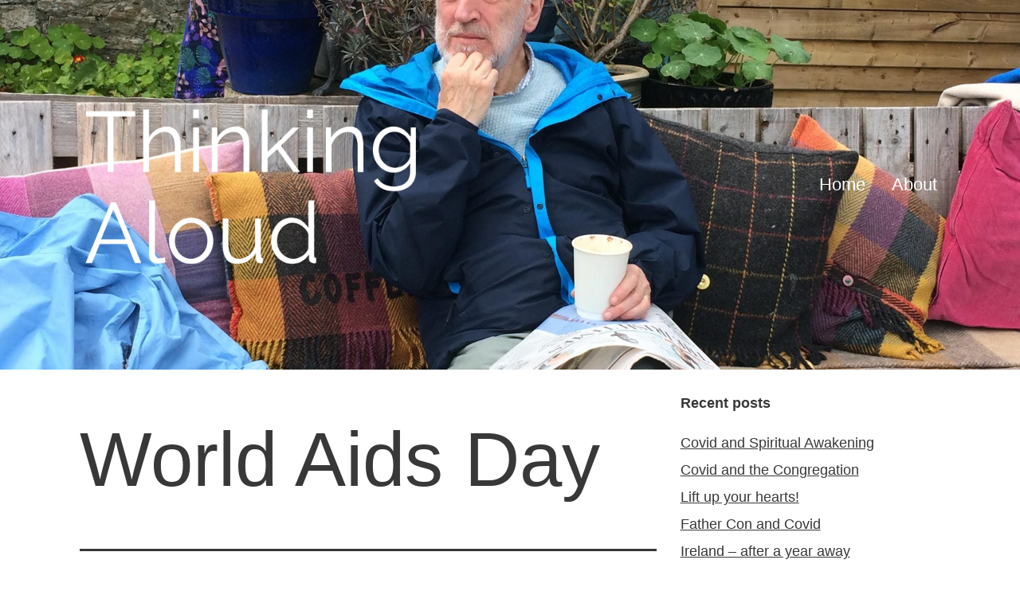

--- FILE ---
content_type: text/html; charset=UTF-8
request_url: https://www.bishopdavid.net/2006/12/world-aids-day/
body_size: 12434
content:
<!doctype html>
<html lang="en-GB" >
<head>
	<meta charset="UTF-8" />
	<meta name="viewport" content="width=device-width, initial-scale=1" />
	<title>World Aids Day &#8211; Thinking Aloud</title>
<meta name='robots' content='max-image-preview:large' />
<link rel="alternate" type="application/rss+xml" title="Thinking Aloud &raquo; Feed" href="https://www.bishopdavid.net/feed/" />
<link rel="alternate" type="application/rss+xml" title="Thinking Aloud &raquo; Comments Feed" href="https://www.bishopdavid.net/comments/feed/" />
<link rel="alternate" title="oEmbed (JSON)" type="application/json+oembed" href="https://www.bishopdavid.net/wp-json/oembed/1.0/embed?url=https%3A%2F%2Fwww.bishopdavid.net%2F2006%2F12%2Fworld-aids-day%2F" />
<link rel="alternate" title="oEmbed (XML)" type="text/xml+oembed" href="https://www.bishopdavid.net/wp-json/oembed/1.0/embed?url=https%3A%2F%2Fwww.bishopdavid.net%2F2006%2F12%2Fworld-aids-day%2F&#038;format=xml" />
		<!-- This site uses the Google Analytics by MonsterInsights plugin v9.11.1 - Using Analytics tracking - https://www.monsterinsights.com/ -->
		<!-- Note: MonsterInsights is not currently configured on this site. The site owner needs to authenticate with Google Analytics in the MonsterInsights settings panel. -->
					<!-- No tracking code set -->
				<!-- / Google Analytics by MonsterInsights -->
		<style id='wp-img-auto-sizes-contain-inline-css'>
img:is([sizes=auto i],[sizes^="auto," i]){contain-intrinsic-size:3000px 1500px}
/*# sourceURL=wp-img-auto-sizes-contain-inline-css */
</style>
<link rel='stylesheet' id='pmb_common-css' href='https://www.bishopdavid.net/wp-content/plugins/print-my-blog/assets/styles/pmb-common.css?ver=1766601197' media='all' />
<style id='wp-emoji-styles-inline-css'>

	img.wp-smiley, img.emoji {
		display: inline !important;
		border: none !important;
		box-shadow: none !important;
		height: 1em !important;
		width: 1em !important;
		margin: 0 0.07em !important;
		vertical-align: -0.1em !important;
		background: none !important;
		padding: 0 !important;
	}
/*# sourceURL=wp-emoji-styles-inline-css */
</style>
<style id='wp-block-library-inline-css'>
:root{--wp-block-synced-color:#7a00df;--wp-block-synced-color--rgb:122,0,223;--wp-bound-block-color:var(--wp-block-synced-color);--wp-editor-canvas-background:#ddd;--wp-admin-theme-color:#007cba;--wp-admin-theme-color--rgb:0,124,186;--wp-admin-theme-color-darker-10:#006ba1;--wp-admin-theme-color-darker-10--rgb:0,107,160.5;--wp-admin-theme-color-darker-20:#005a87;--wp-admin-theme-color-darker-20--rgb:0,90,135;--wp-admin-border-width-focus:2px}@media (min-resolution:192dpi){:root{--wp-admin-border-width-focus:1.5px}}.wp-element-button{cursor:pointer}:root .has-very-light-gray-background-color{background-color:#eee}:root .has-very-dark-gray-background-color{background-color:#313131}:root .has-very-light-gray-color{color:#eee}:root .has-very-dark-gray-color{color:#313131}:root .has-vivid-green-cyan-to-vivid-cyan-blue-gradient-background{background:linear-gradient(135deg,#00d084,#0693e3)}:root .has-purple-crush-gradient-background{background:linear-gradient(135deg,#34e2e4,#4721fb 50%,#ab1dfe)}:root .has-hazy-dawn-gradient-background{background:linear-gradient(135deg,#faaca8,#dad0ec)}:root .has-subdued-olive-gradient-background{background:linear-gradient(135deg,#fafae1,#67a671)}:root .has-atomic-cream-gradient-background{background:linear-gradient(135deg,#fdd79a,#004a59)}:root .has-nightshade-gradient-background{background:linear-gradient(135deg,#330968,#31cdcf)}:root .has-midnight-gradient-background{background:linear-gradient(135deg,#020381,#2874fc)}:root{--wp--preset--font-size--normal:16px;--wp--preset--font-size--huge:42px}.has-regular-font-size{font-size:1em}.has-larger-font-size{font-size:2.625em}.has-normal-font-size{font-size:var(--wp--preset--font-size--normal)}.has-huge-font-size{font-size:var(--wp--preset--font-size--huge)}.has-text-align-center{text-align:center}.has-text-align-left{text-align:left}.has-text-align-right{text-align:right}.has-fit-text{white-space:nowrap!important}#end-resizable-editor-section{display:none}.aligncenter{clear:both}.items-justified-left{justify-content:flex-start}.items-justified-center{justify-content:center}.items-justified-right{justify-content:flex-end}.items-justified-space-between{justify-content:space-between}.screen-reader-text{border:0;clip-path:inset(50%);height:1px;margin:-1px;overflow:hidden;padding:0;position:absolute;width:1px;word-wrap:normal!important}.screen-reader-text:focus{background-color:#ddd;clip-path:none;color:#444;display:block;font-size:1em;height:auto;left:5px;line-height:normal;padding:15px 23px 14px;text-decoration:none;top:5px;width:auto;z-index:100000}html :where(.has-border-color){border-style:solid}html :where([style*=border-top-color]){border-top-style:solid}html :where([style*=border-right-color]){border-right-style:solid}html :where([style*=border-bottom-color]){border-bottom-style:solid}html :where([style*=border-left-color]){border-left-style:solid}html :where([style*=border-width]){border-style:solid}html :where([style*=border-top-width]){border-top-style:solid}html :where([style*=border-right-width]){border-right-style:solid}html :where([style*=border-bottom-width]){border-bottom-style:solid}html :where([style*=border-left-width]){border-left-style:solid}html :where(img[class*=wp-image-]){height:auto;max-width:100%}:where(figure){margin:0 0 1em}html :where(.is-position-sticky){--wp-admin--admin-bar--position-offset:var(--wp-admin--admin-bar--height,0px)}@media screen and (max-width:600px){html :where(.is-position-sticky){--wp-admin--admin-bar--position-offset:0px}}

/*# sourceURL=wp-block-library-inline-css */
</style><style id='global-styles-inline-css'>
:root{--wp--preset--aspect-ratio--square: 1;--wp--preset--aspect-ratio--4-3: 4/3;--wp--preset--aspect-ratio--3-4: 3/4;--wp--preset--aspect-ratio--3-2: 3/2;--wp--preset--aspect-ratio--2-3: 2/3;--wp--preset--aspect-ratio--16-9: 16/9;--wp--preset--aspect-ratio--9-16: 9/16;--wp--preset--color--black: #000000;--wp--preset--color--cyan-bluish-gray: #abb8c3;--wp--preset--color--white: #FFFFFF;--wp--preset--color--pale-pink: #f78da7;--wp--preset--color--vivid-red: #cf2e2e;--wp--preset--color--luminous-vivid-orange: #ff6900;--wp--preset--color--luminous-vivid-amber: #fcb900;--wp--preset--color--light-green-cyan: #7bdcb5;--wp--preset--color--vivid-green-cyan: #00d084;--wp--preset--color--pale-cyan-blue: #8ed1fc;--wp--preset--color--vivid-cyan-blue: #0693e3;--wp--preset--color--vivid-purple: #9b51e0;--wp--preset--color--dark-gray: #28303D;--wp--preset--color--gray: #39414D;--wp--preset--color--green: #D1E4DD;--wp--preset--color--blue: #D1DFE4;--wp--preset--color--purple: #D1D1E4;--wp--preset--color--red: #E4D1D1;--wp--preset--color--orange: #E4DAD1;--wp--preset--color--yellow: #EEEADD;--wp--preset--gradient--vivid-cyan-blue-to-vivid-purple: linear-gradient(135deg,rgb(6,147,227) 0%,rgb(155,81,224) 100%);--wp--preset--gradient--light-green-cyan-to-vivid-green-cyan: linear-gradient(135deg,rgb(122,220,180) 0%,rgb(0,208,130) 100%);--wp--preset--gradient--luminous-vivid-amber-to-luminous-vivid-orange: linear-gradient(135deg,rgb(252,185,0) 0%,rgb(255,105,0) 100%);--wp--preset--gradient--luminous-vivid-orange-to-vivid-red: linear-gradient(135deg,rgb(255,105,0) 0%,rgb(207,46,46) 100%);--wp--preset--gradient--very-light-gray-to-cyan-bluish-gray: linear-gradient(135deg,rgb(238,238,238) 0%,rgb(169,184,195) 100%);--wp--preset--gradient--cool-to-warm-spectrum: linear-gradient(135deg,rgb(74,234,220) 0%,rgb(151,120,209) 20%,rgb(207,42,186) 40%,rgb(238,44,130) 60%,rgb(251,105,98) 80%,rgb(254,248,76) 100%);--wp--preset--gradient--blush-light-purple: linear-gradient(135deg,rgb(255,206,236) 0%,rgb(152,150,240) 100%);--wp--preset--gradient--blush-bordeaux: linear-gradient(135deg,rgb(254,205,165) 0%,rgb(254,45,45) 50%,rgb(107,0,62) 100%);--wp--preset--gradient--luminous-dusk: linear-gradient(135deg,rgb(255,203,112) 0%,rgb(199,81,192) 50%,rgb(65,88,208) 100%);--wp--preset--gradient--pale-ocean: linear-gradient(135deg,rgb(255,245,203) 0%,rgb(182,227,212) 50%,rgb(51,167,181) 100%);--wp--preset--gradient--electric-grass: linear-gradient(135deg,rgb(202,248,128) 0%,rgb(113,206,126) 100%);--wp--preset--gradient--midnight: linear-gradient(135deg,rgb(2,3,129) 0%,rgb(40,116,252) 100%);--wp--preset--gradient--purple-to-yellow: linear-gradient(160deg, #D1D1E4 0%, #EEEADD 100%);--wp--preset--gradient--yellow-to-purple: linear-gradient(160deg, #EEEADD 0%, #D1D1E4 100%);--wp--preset--gradient--green-to-yellow: linear-gradient(160deg, #D1E4DD 0%, #EEEADD 100%);--wp--preset--gradient--yellow-to-green: linear-gradient(160deg, #EEEADD 0%, #D1E4DD 100%);--wp--preset--gradient--red-to-yellow: linear-gradient(160deg, #E4D1D1 0%, #EEEADD 100%);--wp--preset--gradient--yellow-to-red: linear-gradient(160deg, #EEEADD 0%, #E4D1D1 100%);--wp--preset--gradient--purple-to-red: linear-gradient(160deg, #D1D1E4 0%, #E4D1D1 100%);--wp--preset--gradient--red-to-purple: linear-gradient(160deg, #E4D1D1 0%, #D1D1E4 100%);--wp--preset--font-size--small: 18px;--wp--preset--font-size--medium: 20px;--wp--preset--font-size--large: 24px;--wp--preset--font-size--x-large: 42px;--wp--preset--font-size--extra-small: 16px;--wp--preset--font-size--normal: 20px;--wp--preset--font-size--extra-large: 40px;--wp--preset--font-size--huge: 96px;--wp--preset--font-size--gigantic: 144px;--wp--preset--spacing--20: 0.44rem;--wp--preset--spacing--30: 0.67rem;--wp--preset--spacing--40: 1rem;--wp--preset--spacing--50: 1.5rem;--wp--preset--spacing--60: 2.25rem;--wp--preset--spacing--70: 3.38rem;--wp--preset--spacing--80: 5.06rem;--wp--preset--shadow--natural: 6px 6px 9px rgba(0, 0, 0, 0.2);--wp--preset--shadow--deep: 12px 12px 50px rgba(0, 0, 0, 0.4);--wp--preset--shadow--sharp: 6px 6px 0px rgba(0, 0, 0, 0.2);--wp--preset--shadow--outlined: 6px 6px 0px -3px rgb(255, 255, 255), 6px 6px rgb(0, 0, 0);--wp--preset--shadow--crisp: 6px 6px 0px rgb(0, 0, 0);}:where(.is-layout-flex){gap: 0.5em;}:where(.is-layout-grid){gap: 0.5em;}body .is-layout-flex{display: flex;}.is-layout-flex{flex-wrap: wrap;align-items: center;}.is-layout-flex > :is(*, div){margin: 0;}body .is-layout-grid{display: grid;}.is-layout-grid > :is(*, div){margin: 0;}:where(.wp-block-columns.is-layout-flex){gap: 2em;}:where(.wp-block-columns.is-layout-grid){gap: 2em;}:where(.wp-block-post-template.is-layout-flex){gap: 1.25em;}:where(.wp-block-post-template.is-layout-grid){gap: 1.25em;}.has-black-color{color: var(--wp--preset--color--black) !important;}.has-cyan-bluish-gray-color{color: var(--wp--preset--color--cyan-bluish-gray) !important;}.has-white-color{color: var(--wp--preset--color--white) !important;}.has-pale-pink-color{color: var(--wp--preset--color--pale-pink) !important;}.has-vivid-red-color{color: var(--wp--preset--color--vivid-red) !important;}.has-luminous-vivid-orange-color{color: var(--wp--preset--color--luminous-vivid-orange) !important;}.has-luminous-vivid-amber-color{color: var(--wp--preset--color--luminous-vivid-amber) !important;}.has-light-green-cyan-color{color: var(--wp--preset--color--light-green-cyan) !important;}.has-vivid-green-cyan-color{color: var(--wp--preset--color--vivid-green-cyan) !important;}.has-pale-cyan-blue-color{color: var(--wp--preset--color--pale-cyan-blue) !important;}.has-vivid-cyan-blue-color{color: var(--wp--preset--color--vivid-cyan-blue) !important;}.has-vivid-purple-color{color: var(--wp--preset--color--vivid-purple) !important;}.has-black-background-color{background-color: var(--wp--preset--color--black) !important;}.has-cyan-bluish-gray-background-color{background-color: var(--wp--preset--color--cyan-bluish-gray) !important;}.has-white-background-color{background-color: var(--wp--preset--color--white) !important;}.has-pale-pink-background-color{background-color: var(--wp--preset--color--pale-pink) !important;}.has-vivid-red-background-color{background-color: var(--wp--preset--color--vivid-red) !important;}.has-luminous-vivid-orange-background-color{background-color: var(--wp--preset--color--luminous-vivid-orange) !important;}.has-luminous-vivid-amber-background-color{background-color: var(--wp--preset--color--luminous-vivid-amber) !important;}.has-light-green-cyan-background-color{background-color: var(--wp--preset--color--light-green-cyan) !important;}.has-vivid-green-cyan-background-color{background-color: var(--wp--preset--color--vivid-green-cyan) !important;}.has-pale-cyan-blue-background-color{background-color: var(--wp--preset--color--pale-cyan-blue) !important;}.has-vivid-cyan-blue-background-color{background-color: var(--wp--preset--color--vivid-cyan-blue) !important;}.has-vivid-purple-background-color{background-color: var(--wp--preset--color--vivid-purple) !important;}.has-black-border-color{border-color: var(--wp--preset--color--black) !important;}.has-cyan-bluish-gray-border-color{border-color: var(--wp--preset--color--cyan-bluish-gray) !important;}.has-white-border-color{border-color: var(--wp--preset--color--white) !important;}.has-pale-pink-border-color{border-color: var(--wp--preset--color--pale-pink) !important;}.has-vivid-red-border-color{border-color: var(--wp--preset--color--vivid-red) !important;}.has-luminous-vivid-orange-border-color{border-color: var(--wp--preset--color--luminous-vivid-orange) !important;}.has-luminous-vivid-amber-border-color{border-color: var(--wp--preset--color--luminous-vivid-amber) !important;}.has-light-green-cyan-border-color{border-color: var(--wp--preset--color--light-green-cyan) !important;}.has-vivid-green-cyan-border-color{border-color: var(--wp--preset--color--vivid-green-cyan) !important;}.has-pale-cyan-blue-border-color{border-color: var(--wp--preset--color--pale-cyan-blue) !important;}.has-vivid-cyan-blue-border-color{border-color: var(--wp--preset--color--vivid-cyan-blue) !important;}.has-vivid-purple-border-color{border-color: var(--wp--preset--color--vivid-purple) !important;}.has-vivid-cyan-blue-to-vivid-purple-gradient-background{background: var(--wp--preset--gradient--vivid-cyan-blue-to-vivid-purple) !important;}.has-light-green-cyan-to-vivid-green-cyan-gradient-background{background: var(--wp--preset--gradient--light-green-cyan-to-vivid-green-cyan) !important;}.has-luminous-vivid-amber-to-luminous-vivid-orange-gradient-background{background: var(--wp--preset--gradient--luminous-vivid-amber-to-luminous-vivid-orange) !important;}.has-luminous-vivid-orange-to-vivid-red-gradient-background{background: var(--wp--preset--gradient--luminous-vivid-orange-to-vivid-red) !important;}.has-very-light-gray-to-cyan-bluish-gray-gradient-background{background: var(--wp--preset--gradient--very-light-gray-to-cyan-bluish-gray) !important;}.has-cool-to-warm-spectrum-gradient-background{background: var(--wp--preset--gradient--cool-to-warm-spectrum) !important;}.has-blush-light-purple-gradient-background{background: var(--wp--preset--gradient--blush-light-purple) !important;}.has-blush-bordeaux-gradient-background{background: var(--wp--preset--gradient--blush-bordeaux) !important;}.has-luminous-dusk-gradient-background{background: var(--wp--preset--gradient--luminous-dusk) !important;}.has-pale-ocean-gradient-background{background: var(--wp--preset--gradient--pale-ocean) !important;}.has-electric-grass-gradient-background{background: var(--wp--preset--gradient--electric-grass) !important;}.has-midnight-gradient-background{background: var(--wp--preset--gradient--midnight) !important;}.has-small-font-size{font-size: var(--wp--preset--font-size--small) !important;}.has-medium-font-size{font-size: var(--wp--preset--font-size--medium) !important;}.has-large-font-size{font-size: var(--wp--preset--font-size--large) !important;}.has-x-large-font-size{font-size: var(--wp--preset--font-size--x-large) !important;}
/*# sourceURL=global-styles-inline-css */
</style>

<style id='classic-theme-styles-inline-css'>
/*! This file is auto-generated */
.wp-block-button__link{color:#fff;background-color:#32373c;border-radius:9999px;box-shadow:none;text-decoration:none;padding:calc(.667em + 2px) calc(1.333em + 2px);font-size:1.125em}.wp-block-file__button{background:#32373c;color:#fff;text-decoration:none}
/*# sourceURL=/wp-includes/css/classic-themes.min.css */
</style>
<link rel='stylesheet' id='twenty-twenty-one-style-css' href='https://www.bishopdavid.net/wp-content/themes/twentytwentyone/style.css?ver=1.5' media='all' />
<style id='twenty-twenty-one-style-inline-css'>
:root{--global--color-background: #ffffff;--global--color-primary: #000;--global--color-secondary: #000;--button--color-background: #000;--button--color-text-hover: #000;}
/*# sourceURL=twenty-twenty-one-style-inline-css */
</style>
<link rel='stylesheet' id='twenty-twenty-one-print-style-css' href='https://www.bishopdavid.net/wp-content/themes/twentytwentyone/assets/css/print.css?ver=1.5' media='print' />
<link rel="https://api.w.org/" href="https://www.bishopdavid.net/wp-json/" /><link rel="alternate" title="JSON" type="application/json" href="https://www.bishopdavid.net/wp-json/wp/v2/posts/314" /><link rel="EditURI" type="application/rsd+xml" title="RSD" href="https://www.bishopdavid.net/xmlrpc.php?rsd" />

<link rel="canonical" href="https://www.bishopdavid.net/2006/12/world-aids-day/" />
<link rel='shortlink' href='https://www.bishopdavid.net/?p=314' />
<!--Customizer CSS-->
<style type="text/css">
#masthead-wrapper, .site-header {
    border-bottom-style: solid;
    border-bottom-width: 0;
}
:root { --global--color-primary: #383838; }:root { --global--color-secondary: #383838; }:root { --button--color-background: #383838; }:root { --button--color-text-hover: #383838; }#content-wrapper>#sidebar {
    display: block;
    margin-top: 0;
}
@media (min-width: 482px) {
    #content-wrapper {
        display: flex;
    }
    #content-wrapper>#content {
        width: 67%;
    }
    #content-wrapper>#sidebar {
        width: 33%;
        padding: 0 0 0 30px;
    }
}

@media only screen and (min-width: 482px) {
	:root {
		--responsive--aligndefault-width: min(calc(100vw - 4 * var(--global--spacing-horizontal)), 732px);
	}
}
@media only screen and (min-width: 822px) {
	:root {
		--responsive--aligndefault-width: min(calc(100vw - 8 * var(--global--spacing-horizontal)), 732px);
	}
}
@media only screen and (min-width: 482px) and (max-width: 821px) {
	.post-thumbnail,
	.entry-content .wp-audio-shortcode,
	.entry-content > *:not(.alignwide):not(.alignfull):not(.alignleft):not(.alignright):not(.wp-block-separator):not(.woocommerce),
	*[class*=inner-container] > *:not(.entry-content):not(.alignwide):not(.alignfull):not(.alignleft):not(.alignright):not(.wp-block-separator):not(.woocommerce),
	.default-max-width,
	.wp-block-search,
	hr.wp-block-separator:not(.is-style-dots):not(.alignwide),
	.entry-content > .alignleft,
	.entry-content > .alignright,
	.author-bio,
	.search-form {
		max-width: calc(100vw - 100px);
	}
	.author-bio.show-avatars .author-bio-content {
		max-width: calc(100vw - 190px);
	}
	.entry-content > .alignleft,
	.entry-content > .alignright {
		margin-right: 50px;
	}
	.entry-content > .alignleft,
	.entry-content > .alignright {
		max-width: calc(50% - 50px);
	}
}@media only screen and (min-width: 822px) and (max-width: 932px) {
	.post-thumbnail,
	.entry-content .wp-audio-shortcode,
	.entry-content > *:not(.alignwide):not(.alignfull):not(.alignleft):not(.alignright):not(.wp-block-separator):not(.woocommerce),
	*[class*=inner-container] > *:not(.entry-content):not(.alignwide):not(.alignfull):not(.alignleft):not(.alignright):not(.wp-block-separator):not(.woocommerce),
	.default-max-width,
	.wp-block-search,
	hr.wp-block-separator:not(.is-style-dots):not(.alignwide),
	.entry-content > .alignleft,
	.entry-content > .alignright,
	.author-bio,
	.search-form {
		max-width: calc(100vw - 200px);
	}
	.author-bio.show-avatars .author-bio-content {
		max-width: calc(100vw - 290px);
	}
	.entry-content > .alignleft,
	.entry-content > .alignright {
		margin-right: 100px;
	}
	.entry-content > .alignleft,
	.entry-content > .alignright {
		max-width: calc(50% - 100px);
	}
}@media only screen and (min-width: 933px) {
	.post-thumbnail,
	.entry-content .wp-audio-shortcode,
	.entry-content > *:not(.alignwide):not(.alignfull):not(.alignleft):not(.alignright):not(.wp-block-separator):not(.woocommerce),
	*[class*=inner-container] > *:not(.entry-content):not(.alignwide):not(.alignfull):not(.alignleft):not(.alignright):not(.wp-block-separator):not(.woocommerce),
	.default-max-width,
	.wp-block-search,
	hr.wp-block-separator:not(.is-style-dots):not(.alignwide),
	.entry-content > .alignleft,
	.entry-content > .alignright,
	.author-bio,
	.search-form {
		max-width: 732px;
	}
	.author-bio.show-avatars .author-bio-content {
		max-width: 642px;
	}
	.entry-content > .alignleft,
	.entry-content > .alignright {
		margin-right: calc(0.5 * (100vw - 732px));
	}
	.entry-content > .alignleft,
	.entry-content > .alignright {
		max-width: calc(0.5 * 732px);
	}
}
@media (min-width: 1240px) {
    .tax-empty .page-header {
        max-width: none;
    }
}
.tax-empty .search-result-count {
    max-width: none;
}
.tax-empty .site-main {
	display: flex;
	flex-wrap: wrap;
	padding-left: 0;
	padding-right: 0;
	width: 100%;
}
@media (min-width: 482px) {
	.tax-empty .site-main {
        padding-left: 1rem;
        padding-right: 1rem;
    }
}
.tax-empty .site-main>* {
	padding: 1rem;
	width: 100%;
}
.tax-empty .site-main>article {
	margin: 0;
}
@media (min-width: 482px) {
	.tax-empty .site-main>article {
        width: 50%;
    }
}
@media (min-width: 822px) {
	.tax-empty .site-main>article {
        width: 25%;
    }
}
.tax-empty .site-main>article>.entry-header {
	width: 100%;
	position: relative;
	margin: 0;
}
.tax-empty .site-main>article:not(.has-post-thumbnail)>.entry-header {
	border: 1px solid #28303d;
}
.tax-empty .site-main>article>.entry-header::after {
	display: block;
	content: '';
	padding-bottom: 65%;
}
.tax-empty .site-main>article>.entry-header>.entry-title {
	position: absolute;
	z-index: 2;
	height: 100%;
	width: 100%;
	text-align: center;
}
@media (max-width: 482px) {
	.tax-empty .site-main>article>.entry-header>.entry-title {
        font-size: 8vw;
    }
}
@media (min-width: 482px) and (max-width: 821px) {
	.tax-empty .site-main>article>.entry-header>.entry-title {
        font-size: 4vw;
    }
}
@media (min-width: 822px) {
	.tax-empty .site-main>article>.entry-header>.entry-title {
        font-size: 2vw;
    }
}
.tax-empty .site-main>article>.entry-header>.entry-title>a {
	display: flex;
    justify-content: center;
	padding: 0 1rem;
    align-items: center;
    height: 100%;
	text-decoration: none;
	text-transform: uppercase;
	font-weight: 900;
}
.tax-empty .site-main>article.has-post-thumbnail>.entry-header>.entry-title>a {
	text-shadow: -1px -1px 0 var(--global--color-background), 1px -1px 0 var(--global--color-background), -1px 1px 0 var(--global--color-background), 1px 1px 0 var(--global--color-background);
}
.tax-empty .site-main>article>.entry-header>.post-thumbnail {
	margin: 0;
}
.tax-empty .site-main>article>.entry-header>.post-thumbnail img {
	position: absolute;
	width: 100% !important;
	height: 100% !important;
	max-width: none !important;
	object-fit: cover;
	margin: 0;
	z-index: 1;
}
.tax-empty .site-main>article>.entry-header>.post-thumbnail figcaption,
.tax-empty .site-main>article>.entry-footer,
.tax-empty .site-main>article>.entry-content {
	display: none;
}
.tax-empty .pagination {
padding: 0;
max-width: none;
border: none;
}
.tax-empty .pagination .nav-links {
padding: 1rem;
border-top: 3px solid var(--global--color-border);
max-width: var(--responsive--alignwide-width);
margin: var(--global--spacing-vertical) auto;
}
#masthead {
	min-height: 45vh;
}
.admin-bar #masthead {
	min-height: calc(45vh - 32px);
}
@media screen and (max-width: 782px) {
    .admin-bar #masthead {
    	min-height: calc(45vh - 46px);
    }
}
#masthead-wrapper {    background-color: #ffffff;    background-image: url("https://www.bishopdavid.net/wp-content/uploads/2021/02/David-Chillingworth-2-scaled.jpg");    background-size: cover;
    background-repeat: no-repeat;    background-position: center;
}
@supports (-webkit-touch-callout: none) {
    #masthead-wrapper {
        background-attachment: scroll;
    }
}
.site-header {
    padding-top: 74px;
}
@media only screen and (min-width: 482px) {
    .site-header {
        padding-top: 0px;
    }
}
@media only screen and (min-width: 822px) {
    .site-header {
        padding-top: 0px;
    }
}
.site-header {
    padding-bottom: 0px;
}
@media only screen and (min-width: 482px) {
    .site-header {
        padding-bottom: 0px;
    }
}
@media only screen and (min-width: 822px) {
    .site-header {
        padding-bottom: 0px;
    }
}
.site-header .site-logo .custom-logo {
    max-width: 430px;
    max-height: none;
    width: 100%;
}
@media only screen and (max-width: 481px) {
    .site-header.has-logo:not(.has-title-and-tagline).has-menu .site-logo img {
        width: auto;
    }
}
.site-title { color: #ffffff; }.site-title {
    font-size: 3rem;
}
.site-description { color: #ffffff; }.primary-navigation > .primary-menu-container, .primary-navigation-open .primary-navigation > .primary-menu-container {
    border-width: 0px;
}
.primary-navigation a:link, .primary-navigation a:visited, .primary-navigation > div > .menu-wrapper .sub-menu-toggle .icon-plus svg, .primary-navigation > div > .menu-wrapper .sub-menu-toggle .icon-minus svg { color: #ffffff; }.primary-navigation #menu-item-search.menu-item>.svg-icon { fill: #ffffff; }.primary-navigation a:hover, .primary-navigation .sub-menu .menu-item > a:hover { color: #dddddd; }.primary-navigation #menu-item-search.menu-item>.svg-icon:hover { fill: #dddddd; }@media only screen and (max-width: 481px) {
.primary-navigation a:link, .primary-navigation a:visited {
color: #ffffff;
}
}
@media only screen and (min-width: 482px) {
    .primary-navigation .primary-menu-container > ul > .menu-item > a {
    	padding: 1.05rem;
    	font-size: 1.4rem;
    	line-height: 1.4rem;
    }
    .primary-navigation .primary-menu-container > ul > #menu-item-search > .svg-icon {
    	width: 1.4rem;
    	height: 1.4rem;
    }
	.primary-navigation > div > .menu-wrapper .sub-menu-toggle {
	    height: 3.5rem;
    }
    .primary-navigation > div > .menu-wrapper .sub-menu-toggle .icon-plus svg, .primary-navigation > div > .menu-wrapper .sub-menu-toggle .icon-minus svg {
    	height: 1.4rem;
    	width: 1.4rem;
    	margin-top: 0;
    	margin-right: 0.21rem;
    }
    .primary-navigation > div > .menu-wrapper .sub-menu-toggle {
    	width: 2.8rem;
    }
}
.widget-area, .no-widgets .site-footer {
	margin-top: 0px;
}
@media only screen and (max-width: 481px) {
	.widget-area {
		margin-top: 0px;
	}
}
.site-footer>.site-info { border-top-width:0px; }.footer-navigation { margin:15px calc(0.66 * -20px); }.site-footer>.site-info { display:none; }.powered-by { display:none; }</style> 
<!--/Customizer CSS-->
<style>.recentcomments a{display:inline !important;padding:0 !important;margin:0 !important;}</style><style id="custom-background-css">
body.custom-background { background-color: #ffffff; }
</style>
	
<!-- Jetpack Open Graph Tags -->
<meta property="og:type" content="article" />
<meta property="og:title" content="World Aids Day" />
<meta property="og:url" content="https://www.bishopdavid.net/2006/12/world-aids-day/" />
<meta property="og:description" content="Three memories.  A children&#8217;s ward in a hospital which I visited in New York in 1989.  All the babies were HIV positive.  Visiting San Francisco as a family in 1996.  We were following the Ro…" />
<meta property="article:published_time" content="2006-12-01T23:40:40+00:00" />
<meta property="article:modified_time" content="2006-12-01T23:40:40+00:00" />
<meta property="og:site_name" content="Thinking Aloud" />
<meta property="og:image" content="https://www.bishopdavid.net/wp-content/uploads/2021/02/ThinkingAloud2.png" />
<meta property="og:image:width" content="1080" />
<meta property="og:image:height" content="1080" />
<meta property="og:image:alt" content="" />
<meta property="og:locale" content="en_GB" />
<meta name="twitter:site" content="@bloggingbishp" />
<meta name="twitter:text:title" content="World Aids Day" />
<meta name="twitter:card" content="summary" />

<!-- End Jetpack Open Graph Tags -->
</head>

<body data-rsssl=1 class="wp-singular post-template-default single single-post postid-314 single-format-standard custom-background wp-custom-logo wp-embed-responsive wp-theme-twentytwentyone is-light-theme has-background-white no-js singular has-main-navigation">
<div id="page" class="site">
	<a class="skip-link screen-reader-text" href="#content">Skip to content</a>

	
<header id="masthead" class="site-header has-logo has-menu">

	

<div class="site-branding">

			<div class="site-logo"><a href="https://www.bishopdavid.net/" class="custom-logo-link" rel="home"><img width="1080" height="1080" src="https://www.bishopdavid.net/wp-content/uploads/2021/02/ThinkingAloud2.png" class="custom-logo" alt="Thinking Aloud" decoding="async" fetchpriority="high" srcset="https://www.bishopdavid.net/wp-content/uploads/2021/02/ThinkingAloud2.png 1080w, https://www.bishopdavid.net/wp-content/uploads/2021/02/ThinkingAloud2-300x300.png 300w, https://www.bishopdavid.net/wp-content/uploads/2021/02/ThinkingAloud2-1024x1024.png 1024w, https://www.bishopdavid.net/wp-content/uploads/2021/02/ThinkingAloud2-150x150.png 150w, https://www.bishopdavid.net/wp-content/uploads/2021/02/ThinkingAloud2-768x768.png 768w" sizes="(max-width: 1080px) 100vw, 1080px" /></a></div>
	
						<p class="screen-reader-text"><a href="https://www.bishopdavid.net/">Thinking Aloud</a></p>
			
	</div><!-- .site-branding -->
	
	<nav id="site-navigation" class="primary-navigation" aria-label="Primary menu">
		<div class="menu-button-container">
			<button id="primary-mobile-menu" class="button" aria-controls="primary-menu-list" aria-expanded="false">
				<span class="dropdown-icon open">Menu					<svg class="svg-icon" width="24" height="24" aria-hidden="true" role="img" focusable="false" viewBox="0 0 24 24" fill="none" xmlns="http://www.w3.org/2000/svg"><path fill-rule="evenodd" clip-rule="evenodd" d="M4.5 6H19.5V7.5H4.5V6ZM4.5 12H19.5V13.5H4.5V12ZM19.5 18H4.5V19.5H19.5V18Z" fill="currentColor"/></svg>				</span>
				<span class="dropdown-icon close">Close					<svg class="svg-icon" width="24" height="24" aria-hidden="true" role="img" focusable="false" viewBox="0 0 24 24" fill="none" xmlns="http://www.w3.org/2000/svg"><path fill-rule="evenodd" clip-rule="evenodd" d="M12 10.9394L5.53033 4.46973L4.46967 5.53039L10.9393 12.0001L4.46967 18.4697L5.53033 19.5304L12 13.0607L18.4697 19.5304L19.5303 18.4697L13.0607 12.0001L19.5303 5.53039L18.4697 4.46973L12 10.9394Z" fill="currentColor"/></svg>				</span>
			</button><!-- #primary-mobile-menu -->
		</div><!-- .menu-button-container -->
		<div class="primary-menu-container"><ul id="primary-menu-list" class="menu-wrapper"><li id="menu-item-5993" class="menu-item menu-item-type-custom menu-item-object-custom menu-item-home menu-item-5993"><a href="https://www.bishopdavid.net/">Home</a></li>
<li id="menu-item-5995" class="menu-item menu-item-type-post_type menu-item-object-page menu-item-5995"><a href="https://www.bishopdavid.net/about/">About</a></li>
</ul></div>	</nav><!-- #site-navigation -->

</header><!-- #masthead -->

	<div id="content" class="site-content">
		<div id="primary" class="content-area">
			<main id="main" class="site-main">

<article id="post-314" class="post-314 post type-post status-publish format-standard hentry category-blog-entry entry">

	<header class="entry-header alignwide">
		<h1 class="entry-title">World Aids Day</h1>			</header><!-- .entry-header -->

	<div class="entry-content">
		<p>Three memories.  A children&#8217;s ward in a hospital which I visited in New York in 1989.  All the babies were HIV positive.  Visiting San Francisco as a family in 1996.  We were following the Rough Guide and ended up at the Baghdad Cafe in the Castro District &#8211; not realising that it was the centre of the gay community.  It was a time of real crisis for that community but it was striking how dignified &#8211; and how everyday ordinary &#8211; the life of the community was.  Visiting Ulster Carpets&#8217; factory in Durban, South Africa in 2003.  Across the road from the factory gate was a coffin shop in a 40 foot steel container.  The HIV rate was running at about 38% in KwaZuluNatal at that time.</p>
	</div><!-- .entry-content -->

	<footer class="entry-footer default-max-width">
		<div class="posted-by"><span class="posted-on">Published <time class="entry-date published updated" datetime="2006-12-01T23:40:40+00:00">1 December 2006</time></span><span class="byline">By <a href="https://www.bishopdavid.net/author/david/" rel="author">David</a></span></div><div class="post-taxonomies"><span class="cat-links">Categorised as <a href="https://www.bishopdavid.net/category/blog-entry/" rel="category tag">Blog Entry</a> </span></div>	</footer><!-- .entry-footer -->

				
</article><!-- #post-314 -->

	<nav class="navigation post-navigation" aria-label="Posts">
		<h2 class="screen-reader-text">Post navigation</h2>
		<div class="nav-links"><div class="nav-previous"><a href="https://www.bishopdavid.net/2006/11/harmony/" rel="prev"><p class="meta-nav"><svg class="svg-icon" width="24" height="24" aria-hidden="true" role="img" focusable="false" viewBox="0 0 24 24" fill="none" xmlns="http://www.w3.org/2000/svg"><path fill-rule="evenodd" clip-rule="evenodd" d="M20 13v-2H8l4-4-1-2-7 7 7 7 1-2-4-4z" fill="currentColor"/></svg>Previous post</p><p class="post-title">Harmony?</p></a></div><div class="nav-next"><a href="https://www.bishopdavid.net/2006/12/advent-sunday-and-confirmation-st-andrews-st-andrews/" rel="next"><p class="meta-nav">Next post<svg class="svg-icon" width="24" height="24" aria-hidden="true" role="img" focusable="false" viewBox="0 0 24 24" fill="none" xmlns="http://www.w3.org/2000/svg"><path fill-rule="evenodd" clip-rule="evenodd" d="m4 13v-2h12l-4-4 1-2 7 7-7 7-1-2 4-4z" fill="currentColor"/></svg></p><p class="post-title">Advent Sunday and Confirmation &#8211; St Andrew&#8217;s, St Andrews</p></a></div></div>
	</nav>			</main><!-- #main -->
		</div><!-- #primary -->
	</div><!-- #content -->

	
	<aside class="widget-area">
		<section id="recent-comments-3" class="widget widget_recent_comments"><h2 class="widget-title">Recent Comments</h2><nav aria-label="Recent Comments"><ul id="recentcomments"><li class="recentcomments"><span class="comment-author-link"><a href="https://www.bishopdavid.net/" class="url" rel="ugc">David</a></span> on <a href="https://www.bishopdavid.net/2021/03/kitchen-table-pew/#comment-343444">Kitchen table pew</a></li><li class="recentcomments"><span class="comment-author-link"><a href="https://www.shinyphoto.co.uk/" class="url" rel="ugc external nofollow">Tim</a></span> on <a href="https://www.bishopdavid.net/2021/03/kitchen-table-pew/#comment-343440">Kitchen table pew</a></li><li class="recentcomments"><span class="comment-author-link"><a href="https://www.bishopdavid.net/" class="url" rel="ugc">David</a></span> on <a href="https://www.bishopdavid.net/2021/03/sixteen-years/#comment-343371">Sixteen years!</a></li><li class="recentcomments"><span class="comment-author-link"><a href="https://www.shinyphoto.co.uk/" class="url" rel="ugc external nofollow">Tim</a></span> on <a href="https://www.bishopdavid.net/2021/03/sixteen-years/#comment-343370">Sixteen years!</a></li><li class="recentcomments"><span class="comment-author-link">Laurene MacKenzie</span> on <a href="https://www.bishopdavid.net/2019/04/good-friday-thought-for-the-day/#comment-343302">Good Friday Thought for the Day</a></li></ul></nav></section>
		<section id="recent-posts-6" class="widget widget_recent_entries">
		<h2 class="widget-title">Recent posts</h2><nav aria-label="Recent posts">
		<ul>
											<li>
					<a href="https://www.bishopdavid.net/2021/08/covid-and-spiritual-awakening/">Covid and Spiritual Awakening</a>
									</li>
											<li>
					<a href="https://www.bishopdavid.net/2021/08/covid-and-the-congregation/">Covid and the Congregation</a>
									</li>
											<li>
					<a href="https://www.bishopdavid.net/2021/08/lift-up-your-hearts/">Lift up your hearts!</a>
									</li>
											<li>
					<a href="https://www.bishopdavid.net/2021/08/father-con-and-covid/">Father Con and Covid</a>
									</li>
											<li>
					<a href="https://www.bishopdavid.net/2021/07/ireland-after-a-year-away/">Ireland &#8211; after a year away</a>
									</li>
					</ul>

		</nav></section>	</aside><!-- .widget-area -->


	<footer id="colophon" class="site-footer">

				<div class="site-info">
			<div class="site-name">
									<div class="site-logo"><a href="https://www.bishopdavid.net/" class="custom-logo-link" rel="home"><img width="1080" height="1080" src="https://www.bishopdavid.net/wp-content/uploads/2021/02/ThinkingAloud2.png" class="custom-logo" alt="Thinking Aloud" decoding="async" srcset="https://www.bishopdavid.net/wp-content/uploads/2021/02/ThinkingAloud2.png 1080w, https://www.bishopdavid.net/wp-content/uploads/2021/02/ThinkingAloud2-300x300.png 300w, https://www.bishopdavid.net/wp-content/uploads/2021/02/ThinkingAloud2-1024x1024.png 1024w, https://www.bishopdavid.net/wp-content/uploads/2021/02/ThinkingAloud2-150x150.png 150w, https://www.bishopdavid.net/wp-content/uploads/2021/02/ThinkingAloud2-768x768.png 768w" sizes="(max-width: 1080px) 100vw, 1080px" /></a></div>
							</div><!-- .site-name -->

			
			<div class="powered-by">
				Proudly powered by <a href="https://en-gb.wordpress.org/">WordPress</a>.			</div><!-- .powered-by -->

		</div><!-- .site-info -->
	</footer><!-- #colophon -->

</div><!-- #page -->

<script type="speculationrules">
{"prefetch":[{"source":"document","where":{"and":[{"href_matches":"/*"},{"not":{"href_matches":["/wp-*.php","/wp-admin/*","/wp-content/uploads/*","/wp-content/*","/wp-content/plugins/*","/wp-content/themes/twentytwentyone/*","/*\\?(.+)"]}},{"not":{"selector_matches":"a[rel~=\"nofollow\"]"}},{"not":{"selector_matches":".no-prefetch, .no-prefetch a"}}]},"eagerness":"conservative"}]}
</script>
<aside id="sidebar" class="widget-area">

		<section id="recent-posts-4" class="widget widget_recent_entries">
		<h2 class="widget-title">Recent posts</h2><nav aria-label="Recent posts">
		<ul>
											<li>
					<a href="https://www.bishopdavid.net/2021/08/covid-and-spiritual-awakening/">Covid and Spiritual Awakening</a>
									</li>
											<li>
					<a href="https://www.bishopdavid.net/2021/08/covid-and-the-congregation/">Covid and the Congregation</a>
									</li>
											<li>
					<a href="https://www.bishopdavid.net/2021/08/lift-up-your-hearts/">Lift up your hearts!</a>
									</li>
											<li>
					<a href="https://www.bishopdavid.net/2021/08/father-con-and-covid/">Father Con and Covid</a>
									</li>
											<li>
					<a href="https://www.bishopdavid.net/2021/07/ireland-after-a-year-away/">Ireland &#8211; after a year away</a>
									</li>
					</ul>

		</nav></section><section id="recent-comments-2" class="widget widget_recent_comments"><h2 class="widget-title">Recent comments</h2><nav aria-label="Recent comments"><ul id="recentcomments-2"><li class="recentcomments"><span class="comment-author-link"><a href="https://www.bishopdavid.net/" class="url" rel="ugc">David</a></span> on <a href="https://www.bishopdavid.net/2021/03/kitchen-table-pew/#comment-343444">Kitchen table pew</a></li><li class="recentcomments"><span class="comment-author-link"><a href="https://www.shinyphoto.co.uk/" class="url" rel="ugc external nofollow">Tim</a></span> on <a href="https://www.bishopdavid.net/2021/03/kitchen-table-pew/#comment-343440">Kitchen table pew</a></li><li class="recentcomments"><span class="comment-author-link"><a href="https://www.bishopdavid.net/" class="url" rel="ugc">David</a></span> on <a href="https://www.bishopdavid.net/2021/03/sixteen-years/#comment-343371">Sixteen years!</a></li><li class="recentcomments"><span class="comment-author-link"><a href="https://www.shinyphoto.co.uk/" class="url" rel="ugc external nofollow">Tim</a></span> on <a href="https://www.bishopdavid.net/2021/03/sixteen-years/#comment-343370">Sixteen years!</a></li><li class="recentcomments"><span class="comment-author-link">Laurene MacKenzie</span> on <a href="https://www.bishopdavid.net/2019/04/good-friday-thought-for-the-day/#comment-343302">Good Friday Thought for the Day</a></li></ul></nav></section><section id="archives-2" class="widget widget_archive"><h2 class="widget-title">Archives</h2>		<label class="screen-reader-text" for="archives-dropdown-2">Archives</label>
		<select id="archives-dropdown-2" name="archive-dropdown">
			
			<option value="">Select Month</option>
				<option value='https://www.bishopdavid.net/2021/08/'> August 2021 </option>
	<option value='https://www.bishopdavid.net/2021/07/'> July 2021 </option>
	<option value='https://www.bishopdavid.net/2021/06/'> June 2021 </option>
	<option value='https://www.bishopdavid.net/2021/05/'> May 2021 </option>
	<option value='https://www.bishopdavid.net/2021/04/'> April 2021 </option>
	<option value='https://www.bishopdavid.net/2021/03/'> March 2021 </option>
	<option value='https://www.bishopdavid.net/2021/02/'> February 2021 </option>
	<option value='https://www.bishopdavid.net/2020/08/'> August 2020 </option>
	<option value='https://www.bishopdavid.net/2019/05/'> May 2019 </option>
	<option value='https://www.bishopdavid.net/2019/04/'> April 2019 </option>
	<option value='https://www.bishopdavid.net/2019/03/'> March 2019 </option>
	<option value='https://www.bishopdavid.net/2019/02/'> February 2019 </option>
	<option value='https://www.bishopdavid.net/2018/12/'> December 2018 </option>
	<option value='https://www.bishopdavid.net/2018/11/'> November 2018 </option>
	<option value='https://www.bishopdavid.net/2018/10/'> October 2018 </option>
	<option value='https://www.bishopdavid.net/2018/08/'> August 2018 </option>
	<option value='https://www.bishopdavid.net/2018/07/'> July 2018 </option>
	<option value='https://www.bishopdavid.net/2018/06/'> June 2018 </option>
	<option value='https://www.bishopdavid.net/2018/03/'> March 2018 </option>
	<option value='https://www.bishopdavid.net/2018/02/'> February 2018 </option>
	<option value='https://www.bishopdavid.net/2017/07/'> July 2017 </option>
	<option value='https://www.bishopdavid.net/2017/06/'> June 2017 </option>
	<option value='https://www.bishopdavid.net/2017/03/'> March 2017 </option>
	<option value='https://www.bishopdavid.net/2017/02/'> February 2017 </option>
	<option value='https://www.bishopdavid.net/2017/01/'> January 2017 </option>
	<option value='https://www.bishopdavid.net/2016/12/'> December 2016 </option>
	<option value='https://www.bishopdavid.net/2016/11/'> November 2016 </option>
	<option value='https://www.bishopdavid.net/2016/10/'> October 2016 </option>
	<option value='https://www.bishopdavid.net/2016/09/'> September 2016 </option>
	<option value='https://www.bishopdavid.net/2016/08/'> August 2016 </option>
	<option value='https://www.bishopdavid.net/2016/07/'> July 2016 </option>
	<option value='https://www.bishopdavid.net/2016/06/'> June 2016 </option>
	<option value='https://www.bishopdavid.net/2016/05/'> May 2016 </option>
	<option value='https://www.bishopdavid.net/2016/04/'> April 2016 </option>
	<option value='https://www.bishopdavid.net/2016/03/'> March 2016 </option>
	<option value='https://www.bishopdavid.net/2016/02/'> February 2016 </option>
	<option value='https://www.bishopdavid.net/2016/01/'> January 2016 </option>
	<option value='https://www.bishopdavid.net/2015/12/'> December 2015 </option>
	<option value='https://www.bishopdavid.net/2015/11/'> November 2015 </option>
	<option value='https://www.bishopdavid.net/2015/10/'> October 2015 </option>
	<option value='https://www.bishopdavid.net/2015/09/'> September 2015 </option>
	<option value='https://www.bishopdavid.net/2015/08/'> August 2015 </option>
	<option value='https://www.bishopdavid.net/2015/07/'> July 2015 </option>
	<option value='https://www.bishopdavid.net/2015/06/'> June 2015 </option>
	<option value='https://www.bishopdavid.net/2015/05/'> May 2015 </option>
	<option value='https://www.bishopdavid.net/2015/04/'> April 2015 </option>
	<option value='https://www.bishopdavid.net/2015/03/'> March 2015 </option>
	<option value='https://www.bishopdavid.net/2015/02/'> February 2015 </option>
	<option value='https://www.bishopdavid.net/2015/01/'> January 2015 </option>
	<option value='https://www.bishopdavid.net/2014/12/'> December 2014 </option>
	<option value='https://www.bishopdavid.net/2014/11/'> November 2014 </option>
	<option value='https://www.bishopdavid.net/2014/10/'> October 2014 </option>
	<option value='https://www.bishopdavid.net/2014/09/'> September 2014 </option>
	<option value='https://www.bishopdavid.net/2014/08/'> August 2014 </option>
	<option value='https://www.bishopdavid.net/2014/07/'> July 2014 </option>
	<option value='https://www.bishopdavid.net/2014/06/'> June 2014 </option>
	<option value='https://www.bishopdavid.net/2014/05/'> May 2014 </option>
	<option value='https://www.bishopdavid.net/2014/04/'> April 2014 </option>
	<option value='https://www.bishopdavid.net/2014/03/'> March 2014 </option>
	<option value='https://www.bishopdavid.net/2014/02/'> February 2014 </option>
	<option value='https://www.bishopdavid.net/2014/01/'> January 2014 </option>
	<option value='https://www.bishopdavid.net/2013/12/'> December 2013 </option>
	<option value='https://www.bishopdavid.net/2013/11/'> November 2013 </option>
	<option value='https://www.bishopdavid.net/2013/10/'> October 2013 </option>
	<option value='https://www.bishopdavid.net/2013/09/'> September 2013 </option>
	<option value='https://www.bishopdavid.net/2013/08/'> August 2013 </option>
	<option value='https://www.bishopdavid.net/2013/07/'> July 2013 </option>
	<option value='https://www.bishopdavid.net/2013/06/'> June 2013 </option>
	<option value='https://www.bishopdavid.net/2013/05/'> May 2013 </option>
	<option value='https://www.bishopdavid.net/2013/04/'> April 2013 </option>
	<option value='https://www.bishopdavid.net/2013/03/'> March 2013 </option>
	<option value='https://www.bishopdavid.net/2013/02/'> February 2013 </option>
	<option value='https://www.bishopdavid.net/2013/01/'> January 2013 </option>
	<option value='https://www.bishopdavid.net/2012/12/'> December 2012 </option>
	<option value='https://www.bishopdavid.net/2012/11/'> November 2012 </option>
	<option value='https://www.bishopdavid.net/2012/10/'> October 2012 </option>
	<option value='https://www.bishopdavid.net/2012/09/'> September 2012 </option>
	<option value='https://www.bishopdavid.net/2012/08/'> August 2012 </option>
	<option value='https://www.bishopdavid.net/2012/07/'> July 2012 </option>
	<option value='https://www.bishopdavid.net/2012/06/'> June 2012 </option>
	<option value='https://www.bishopdavid.net/2012/05/'> May 2012 </option>
	<option value='https://www.bishopdavid.net/2012/04/'> April 2012 </option>
	<option value='https://www.bishopdavid.net/2012/03/'> March 2012 </option>
	<option value='https://www.bishopdavid.net/2012/02/'> February 2012 </option>
	<option value='https://www.bishopdavid.net/2012/01/'> January 2012 </option>
	<option value='https://www.bishopdavid.net/2011/12/'> December 2011 </option>
	<option value='https://www.bishopdavid.net/2011/11/'> November 2011 </option>
	<option value='https://www.bishopdavid.net/2011/10/'> October 2011 </option>
	<option value='https://www.bishopdavid.net/2011/09/'> September 2011 </option>
	<option value='https://www.bishopdavid.net/2011/08/'> August 2011 </option>
	<option value='https://www.bishopdavid.net/2011/07/'> July 2011 </option>
	<option value='https://www.bishopdavid.net/2011/06/'> June 2011 </option>
	<option value='https://www.bishopdavid.net/2011/05/'> May 2011 </option>
	<option value='https://www.bishopdavid.net/2011/04/'> April 2011 </option>
	<option value='https://www.bishopdavid.net/2011/03/'> March 2011 </option>
	<option value='https://www.bishopdavid.net/2011/02/'> February 2011 </option>
	<option value='https://www.bishopdavid.net/2011/01/'> January 2011 </option>
	<option value='https://www.bishopdavid.net/2010/12/'> December 2010 </option>
	<option value='https://www.bishopdavid.net/2010/11/'> November 2010 </option>
	<option value='https://www.bishopdavid.net/2010/10/'> October 2010 </option>
	<option value='https://www.bishopdavid.net/2010/09/'> September 2010 </option>
	<option value='https://www.bishopdavid.net/2010/08/'> August 2010 </option>
	<option value='https://www.bishopdavid.net/2010/07/'> July 2010 </option>
	<option value='https://www.bishopdavid.net/2010/06/'> June 2010 </option>
	<option value='https://www.bishopdavid.net/2010/05/'> May 2010 </option>
	<option value='https://www.bishopdavid.net/2010/04/'> April 2010 </option>
	<option value='https://www.bishopdavid.net/2010/03/'> March 2010 </option>
	<option value='https://www.bishopdavid.net/2010/02/'> February 2010 </option>
	<option value='https://www.bishopdavid.net/2010/01/'> January 2010 </option>
	<option value='https://www.bishopdavid.net/2009/12/'> December 2009 </option>
	<option value='https://www.bishopdavid.net/2009/11/'> November 2009 </option>
	<option value='https://www.bishopdavid.net/2009/10/'> October 2009 </option>
	<option value='https://www.bishopdavid.net/2009/09/'> September 2009 </option>
	<option value='https://www.bishopdavid.net/2009/08/'> August 2009 </option>
	<option value='https://www.bishopdavid.net/2009/07/'> July 2009 </option>
	<option value='https://www.bishopdavid.net/2009/06/'> June 2009 </option>
	<option value='https://www.bishopdavid.net/2009/05/'> May 2009 </option>
	<option value='https://www.bishopdavid.net/2009/04/'> April 2009 </option>
	<option value='https://www.bishopdavid.net/2009/03/'> March 2009 </option>
	<option value='https://www.bishopdavid.net/2009/02/'> February 2009 </option>
	<option value='https://www.bishopdavid.net/2009/01/'> January 2009 </option>
	<option value='https://www.bishopdavid.net/2008/12/'> December 2008 </option>
	<option value='https://www.bishopdavid.net/2008/11/'> November 2008 </option>
	<option value='https://www.bishopdavid.net/2008/10/'> October 2008 </option>
	<option value='https://www.bishopdavid.net/2008/09/'> September 2008 </option>
	<option value='https://www.bishopdavid.net/2008/08/'> August 2008 </option>
	<option value='https://www.bishopdavid.net/2008/07/'> July 2008 </option>
	<option value='https://www.bishopdavid.net/2008/06/'> June 2008 </option>
	<option value='https://www.bishopdavid.net/2008/05/'> May 2008 </option>
	<option value='https://www.bishopdavid.net/2008/04/'> April 2008 </option>
	<option value='https://www.bishopdavid.net/2008/03/'> March 2008 </option>
	<option value='https://www.bishopdavid.net/2008/02/'> February 2008 </option>
	<option value='https://www.bishopdavid.net/2008/01/'> January 2008 </option>
	<option value='https://www.bishopdavid.net/2007/12/'> December 2007 </option>
	<option value='https://www.bishopdavid.net/2007/11/'> November 2007 </option>
	<option value='https://www.bishopdavid.net/2007/10/'> October 2007 </option>
	<option value='https://www.bishopdavid.net/2007/09/'> September 2007 </option>
	<option value='https://www.bishopdavid.net/2007/08/'> August 2007 </option>
	<option value='https://www.bishopdavid.net/2007/07/'> July 2007 </option>
	<option value='https://www.bishopdavid.net/2007/06/'> June 2007 </option>
	<option value='https://www.bishopdavid.net/2007/05/'> May 2007 </option>
	<option value='https://www.bishopdavid.net/2007/04/'> April 2007 </option>
	<option value='https://www.bishopdavid.net/2007/03/'> March 2007 </option>
	<option value='https://www.bishopdavid.net/2007/02/'> February 2007 </option>
	<option value='https://www.bishopdavid.net/2007/01/'> January 2007 </option>
	<option value='https://www.bishopdavid.net/2006/12/'> December 2006 </option>
	<option value='https://www.bishopdavid.net/2006/11/'> November 2006 </option>
	<option value='https://www.bishopdavid.net/2006/10/'> October 2006 </option>
	<option value='https://www.bishopdavid.net/2006/09/'> September 2006 </option>
	<option value='https://www.bishopdavid.net/2006/08/'> August 2006 </option>
	<option value='https://www.bishopdavid.net/2006/07/'> July 2006 </option>
	<option value='https://www.bishopdavid.net/2006/06/'> June 2006 </option>
	<option value='https://www.bishopdavid.net/2006/05/'> May 2006 </option>
	<option value='https://www.bishopdavid.net/2006/04/'> April 2006 </option>
	<option value='https://www.bishopdavid.net/2006/03/'> March 2006 </option>
	<option value='https://www.bishopdavid.net/2006/02/'> February 2006 </option>
	<option value='https://www.bishopdavid.net/2006/01/'> January 2006 </option>
	<option value='https://www.bishopdavid.net/2005/12/'> December 2005 </option>

		</select>

			<script>
( ( dropdownId ) => {
	const dropdown = document.getElementById( dropdownId );
	function onSelectChange() {
		setTimeout( () => {
			if ( 'escape' === dropdown.dataset.lastkey ) {
				return;
			}
			if ( dropdown.value ) {
				document.location.href = dropdown.value;
			}
		}, 250 );
	}
	function onKeyUp( event ) {
		if ( 'Escape' === event.key ) {
			dropdown.dataset.lastkey = 'escape';
		} else {
			delete dropdown.dataset.lastkey;
		}
	}
	function onClick() {
		delete dropdown.dataset.lastkey;
	}
	dropdown.addEventListener( 'keyup', onKeyUp );
	dropdown.addEventListener( 'click', onClick );
	dropdown.addEventListener( 'change', onSelectChange );
})( "archives-dropdown-2" );

//# sourceURL=WP_Widget_Archives%3A%3Awidget
</script>
</section><section id="categories-2" class="widget widget_categories"><h2 class="widget-title">Categories</h2><form action="https://www.bishopdavid.net" method="get"><label class="screen-reader-text" for="cat">Categories</label><select  name='cat' id='cat' class='postform'>
	<option value='-1'>Select Category</option>
	<option class="level-0" value="241">After Covid</option>
	<option class="level-0" value="4">Blog Entry</option>
	<option class="level-0" value="239">Books</option>
	<option class="level-0" value="238">Broadcast Scripts</option>
	<option class="level-0" value="242">Climate Emergency</option>
	<option class="level-0" value="244">Identity</option>
	<option class="level-0" value="243">Ministry and Worship</option>
	<option class="level-0" value="240">Travel</option>
	<option class="level-0" value="1">Uncategorized</option>
	<option class="level-0" value="245">US Politics</option>
</select>
</form><script>
( ( dropdownId ) => {
	const dropdown = document.getElementById( dropdownId );
	function onSelectChange() {
		setTimeout( () => {
			if ( 'escape' === dropdown.dataset.lastkey ) {
				return;
			}
			if ( dropdown.value && parseInt( dropdown.value ) > 0 && dropdown instanceof HTMLSelectElement ) {
				dropdown.parentElement.submit();
			}
		}, 250 );
	}
	function onKeyUp( event ) {
		if ( 'Escape' === event.key ) {
			dropdown.dataset.lastkey = 'escape';
		} else {
			delete dropdown.dataset.lastkey;
		}
	}
	function onClick() {
		delete dropdown.dataset.lastkey;
	}
	dropdown.addEventListener( 'keyup', onKeyUp );
	dropdown.addEventListener( 'click', onClick );
	dropdown.addEventListener( 'change', onSelectChange );
})( "cat" );

//# sourceURL=WP_Widget_Categories%3A%3Awidget
</script>
</section><section id="meta-2" class="widget widget_meta"><h2 class="widget-title">Meta</h2><nav aria-label="Meta">
		<ul>
						<li><a href="https://www.bishopdavid.net/wp-login.php">Log in</a></li>
			<li><a href="https://www.bishopdavid.net/feed/">Entries feed</a></li>
			<li><a href="https://www.bishopdavid.net/comments/feed/">Comments feed</a></li>

			<li><a href="https://en-gb.wordpress.org/">WordPress.org</a></li>
		</ul>

		</nav></section></aside>
<script type="text/javascript">
    (function () {
        var wrapper = document.createElement('div'),
            content = document.getElementById('content'),
            sidebar = document.getElementById('sidebar');
        wrapper.id = 'content-wrapper';
        wrapper.className += 'alignwide';
        content.parentNode.insertBefore(wrapper, content);
        wrapper.appendChild(content);
        wrapper.appendChild(sidebar);
    }());
</script>
<script type="text/javascript">
    (function () {
    	var masthead = document.querySelector('#masthead');
        var mastheadWrapper = document.createElement('div');
        mastheadWrapper.id = 'masthead-wrapper';
        masthead.parentNode.insertBefore(mastheadWrapper, masthead);
        mastheadWrapper.appendChild(masthead);
    }());
</script>
<script type="text/javascript">
    (function () {
    	document.querySelector('.site-info').prepend(document.querySelector('.footer-navigation'));
    	document.querySelector('.site-name').remove();
    }());
</script>
<script>document.body.classList.remove("no-js");</script>	<script>
	if ( -1 !== navigator.userAgent.indexOf( 'MSIE' ) || -1 !== navigator.appVersion.indexOf( 'Trident/' ) ) {
		document.body.classList.add( 'is-IE' );
	}
	</script>
			<script>
		/(trident|msie)/i.test(navigator.userAgent)&&document.getElementById&&window.addEventListener&&window.addEventListener("hashchange",(function(){var t,e=location.hash.substring(1);/^[A-z0-9_-]+$/.test(e)&&(t=document.getElementById(e))&&(/^(?:a|select|input|button|textarea)$/i.test(t.tagName)||(t.tabIndex=-1),t.focus())}),!1);
		</script>
		<script id="twenty-twenty-one-ie11-polyfills-js-after">
( Element.prototype.matches && Element.prototype.closest && window.NodeList && NodeList.prototype.forEach ) || document.write( '<script src="https://www.bishopdavid.net/wp-content/themes/twentytwentyone/assets/js/polyfills.js?ver=1.5"></scr' + 'ipt>' );
//# sourceURL=twenty-twenty-one-ie11-polyfills-js-after
</script>
<script src="https://www.bishopdavid.net/wp-content/themes/twentytwentyone/assets/js/primary-navigation.js?ver=1.5" id="twenty-twenty-one-primary-navigation-script-js"></script>
<script src="https://www.bishopdavid.net/wp-content/themes/twentytwentyone/assets/js/responsive-embeds.js?ver=1.5" id="twenty-twenty-one-responsive-embeds-script-js"></script>
<script id="wp-emoji-settings" type="application/json">
{"baseUrl":"https://s.w.org/images/core/emoji/17.0.2/72x72/","ext":".png","svgUrl":"https://s.w.org/images/core/emoji/17.0.2/svg/","svgExt":".svg","source":{"concatemoji":"https://www.bishopdavid.net/wp-includes/js/wp-emoji-release.min.js?ver=edbe02e679227a7f6f3e875ff44313f8"}}
</script>
<script type="module">
/*! This file is auto-generated */
const a=JSON.parse(document.getElementById("wp-emoji-settings").textContent),o=(window._wpemojiSettings=a,"wpEmojiSettingsSupports"),s=["flag","emoji"];function i(e){try{var t={supportTests:e,timestamp:(new Date).valueOf()};sessionStorage.setItem(o,JSON.stringify(t))}catch(e){}}function c(e,t,n){e.clearRect(0,0,e.canvas.width,e.canvas.height),e.fillText(t,0,0);t=new Uint32Array(e.getImageData(0,0,e.canvas.width,e.canvas.height).data);e.clearRect(0,0,e.canvas.width,e.canvas.height),e.fillText(n,0,0);const a=new Uint32Array(e.getImageData(0,0,e.canvas.width,e.canvas.height).data);return t.every((e,t)=>e===a[t])}function p(e,t){e.clearRect(0,0,e.canvas.width,e.canvas.height),e.fillText(t,0,0);var n=e.getImageData(16,16,1,1);for(let e=0;e<n.data.length;e++)if(0!==n.data[e])return!1;return!0}function u(e,t,n,a){switch(t){case"flag":return n(e,"\ud83c\udff3\ufe0f\u200d\u26a7\ufe0f","\ud83c\udff3\ufe0f\u200b\u26a7\ufe0f")?!1:!n(e,"\ud83c\udde8\ud83c\uddf6","\ud83c\udde8\u200b\ud83c\uddf6")&&!n(e,"\ud83c\udff4\udb40\udc67\udb40\udc62\udb40\udc65\udb40\udc6e\udb40\udc67\udb40\udc7f","\ud83c\udff4\u200b\udb40\udc67\u200b\udb40\udc62\u200b\udb40\udc65\u200b\udb40\udc6e\u200b\udb40\udc67\u200b\udb40\udc7f");case"emoji":return!a(e,"\ud83e\u1fac8")}return!1}function f(e,t,n,a){let r;const o=(r="undefined"!=typeof WorkerGlobalScope&&self instanceof WorkerGlobalScope?new OffscreenCanvas(300,150):document.createElement("canvas")).getContext("2d",{willReadFrequently:!0}),s=(o.textBaseline="top",o.font="600 32px Arial",{});return e.forEach(e=>{s[e]=t(o,e,n,a)}),s}function r(e){var t=document.createElement("script");t.src=e,t.defer=!0,document.head.appendChild(t)}a.supports={everything:!0,everythingExceptFlag:!0},new Promise(t=>{let n=function(){try{var e=JSON.parse(sessionStorage.getItem(o));if("object"==typeof e&&"number"==typeof e.timestamp&&(new Date).valueOf()<e.timestamp+604800&&"object"==typeof e.supportTests)return e.supportTests}catch(e){}return null}();if(!n){if("undefined"!=typeof Worker&&"undefined"!=typeof OffscreenCanvas&&"undefined"!=typeof URL&&URL.createObjectURL&&"undefined"!=typeof Blob)try{var e="postMessage("+f.toString()+"("+[JSON.stringify(s),u.toString(),c.toString(),p.toString()].join(",")+"));",a=new Blob([e],{type:"text/javascript"});const r=new Worker(URL.createObjectURL(a),{name:"wpTestEmojiSupports"});return void(r.onmessage=e=>{i(n=e.data),r.terminate(),t(n)})}catch(e){}i(n=f(s,u,c,p))}t(n)}).then(e=>{for(const n in e)a.supports[n]=e[n],a.supports.everything=a.supports.everything&&a.supports[n],"flag"!==n&&(a.supports.everythingExceptFlag=a.supports.everythingExceptFlag&&a.supports[n]);var t;a.supports.everythingExceptFlag=a.supports.everythingExceptFlag&&!a.supports.flag,a.supports.everything||((t=a.source||{}).concatemoji?r(t.concatemoji):t.wpemoji&&t.twemoji&&(r(t.twemoji),r(t.wpemoji)))});
//# sourceURL=https://www.bishopdavid.net/wp-includes/js/wp-emoji-loader.min.js
</script>

</body>
</html>
